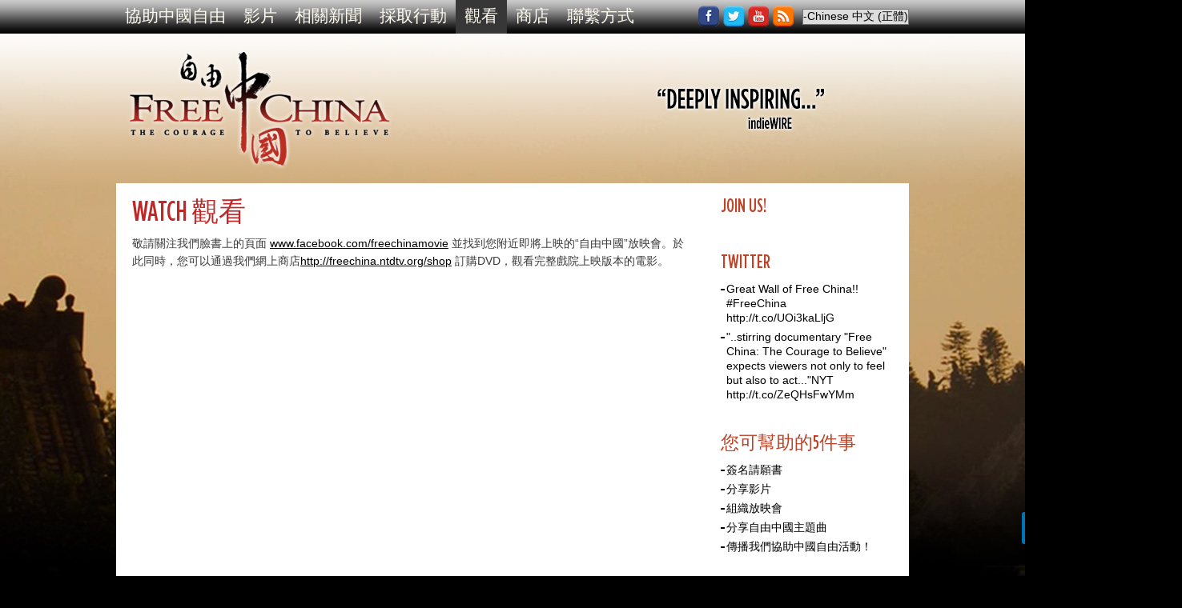

--- FILE ---
content_type: text/html; charset=UTF-8
request_url: http://freechina.ntdtv.org/%E8%A7%80%E7%9C%8B/
body_size: 25876
content:



<!DOCTYPE html>
<!--[if lt IE 7]>      <html class="ie6 ie" lang="zh-TW" > <![endif]-->
<!--[if IE 7]>         <html class="ie7 ie" lang="zh-TW" > <![endif]-->
<!--[if IE 8]>         <html class="ie8 ie" lang="zh-TW" > <![endif]-->
<!--[if gt IE 8]><!--> <html lang="zh-TW" > <!--<![endif]--> 
<!--<html >-->
<head>

<meta charset="UTF-8" />
	<meta name="description" content="">
	<meta name="author" content="">
	<meta name="viewport" content="width=1020px">

<meta property="og:type" content="article" />
<meta property="og:url" content="http://freechina.ntdtv.org/homepage/" />
<meta property="og:title" content="Help Free China! &mdash; FREE CHINA: The Courage to Believe" />
<meta property="og:image" content="http://freechina.ntdtv.org/wp-content/uploads/2014/10/FC_Yekra_PosterFrame_1920x1080px_FinalFinal_Oct271.png" />
<meta property="og:image" content="http://freechina.ntdtv.org/wp-content/uploads/2014/09/free-china.png" />
<meta property="og:image" content="http://freechina.ntdtv.org/wp-content/uploads/2014/09/FreeChina_NewBiggerLogo_May2013_blackbackground.jpg" />

	<title>
	Watch 觀看 | 自由中國:有勇氣信仰	</title>
	<link href="http://fonts.googleapis.com/css?family=Oswald:400,700,300" rel="stylesheet" type="text/css">
	<link rel="stylesheet" href="http://freechina.ntdtv.org/wp-content/themes/fc/css/style.css" />
	<link rel="profile" href="http://gmpg.org/xfn/11" />
    <!--[if lte IE 9]>
    	<script src="http://html5shiv.googlecode.com/svn/trunk/html5.js"></script>
    <![endif]-->
	<!--[if lt IE 9]><link rel="stylesheet" href="http://freechina.ntdtv.org/wp-content/themes/fc/css/ie.css"><![endif]-->
	<link rel="pingback" href="http://freechina.ntdtv.org/xmlrpc.php" />

	<script src="http://freechina.ntdtv.org/wp-content/themes/fc/js/jquery.js"></script>
	<script src="http://freechina.ntdtv.org/wp-content/themes/fc/js/modernizr-2.6.2.min.js"></script>
	<script src="http://freechina.ntdtv.org/wp-content/themes/fc/js/jquery.placeholder.js"></script>
	<script src="http://freechina.ntdtv.org/wp-content/themes/fc/js/bgResize.js"></script>
	<script src="http://freechina.ntdtv.org/wp-content/themes/fc/js/general.js"></script>
<script>
  (function(i,s,o,g,r,a,m){i['GoogleAnalyticsObject']=r;i[r]=i[r]||function(){
  (i[r].q=i[r].q||[]).push(arguments)},i[r].l=1*new Date();a=s.createElement(o),
  m=s.getElementsByTagName(o)[0];a.async=1;a.src=g;m.parentNode.insertBefore(a,m)
  })(window,document,'script','//www.google-analytics.com/analytics.js','ga');

  ga('create', 'UA-51330108-1', 'ntdtv.org');
  ga('send', 'pageview');

</script>
	<script type="text/javascript">
		$(document).ready(function(){
			$("body").ezBgResize({
				img     : 'https://freechina.ntdtv.org/wp-content/uploads/2013/05/bground-watch1.jpg', 
				center  : true 
			});
		});
	</script>

                <script>
                    console.log('The plugin has found no PopUp for this page. If this page should have one, check your setup as verification has failed. (Ignore if using shortcode only)');
                    var popup_domination_admin_ajax = 'https://freechina.ntdtv.org/wp-admin/admin-ajax.php', popup_domination = {"conversionpage":"","campaign":""}, popup_non = 'true';
                </script>
                <link rel="alternate" type="application/rss+xml" title="訂閱 自由中國:有勇氣信仰 &raquo;" href="http://freechina.ntdtv.org/zh/feed/" />
<link rel="alternate" type="application/rss+xml" title="訂閱 自由中國:有勇氣信仰 &raquo; 迴響" href="http://freechina.ntdtv.org/zh/comments/feed/" />
<link rel="alternate" type="application/rss+xml" title="訂閱 自由中國:有勇氣信仰 &raquo; Watch 觀看 迴響" href="http://freechina.ntdtv.org/%e8%a7%80%e7%9c%8b/feed/" />
<!-- This site is powered by Shareaholic - https://shareaholic.com -->
<script type='text/javascript' data-cfasync='false'>
  //<![CDATA[
    (function() {
      var shr = document.createElement('script');
      shr.setAttribute('data-cfasync', 'false');
      shr.src = '//dsms0mj1bbhn4.cloudfront.net/assets/pub/shareaholic.js';
      shr.type = 'text/javascript'; shr.async = 'true';
      shr.onload = shr.onreadystatechange = function() {
        var rs = this.readyState;
        if (rs && rs != 'complete' && rs != 'loaded') return;
        var site_id = '177c324c1c395ef93f0780d0a529e3b1';
        var page_config = {"apps":{"share_buttons":{"get_share_counts":  function(url, services, cb) {
    Shareaholic.Utils.ajax({
      cache: true,
      cache_ttl: '1 minute',
      url: 'https://freechina.ntdtv.org/wp-admin/admin-ajax.php',
      data: { action: 'shareaholic_share_counts_api', url: url, services: services },
      success: function(res) {
        if(res && res.data) {
          cb(res.data, true);
        }
      }
    })
  }}}};
        try { Shareaholic.init(site_id, page_config); } catch (e) {}
      };
      var s = document.getElementsByTagName('script')[0];
      s.parentNode.insertBefore(shr, s);
    })();
  //]]>
</script>

<!-- Shareaholic Content Tags -->
<meta name='shareaholic:site_name' content='自由中國:有勇氣信仰' />
<meta name='shareaholic:language' content='zh-TW' />
<meta name='shareaholic:url' content='http://freechina.ntdtv.org/%e8%a7%80%e7%9c%8b/' />
<meta name='shareaholic:article_published_time' content='2014-05-20T11:24:22+00:00' />
<meta name='shareaholic:article_modified_time' content='2016-10-14T12:19:57+00:00' />
<meta name='shareaholic:shareable_page' content='true' />
<meta name='shareaholic:article_author_name' content='admin' />
<meta name='shareaholic:site_id' content='177c324c1c395ef93f0780d0a529e3b1' />
<meta name='shareaholic:wp_version' content='7.5.1.0' />

<!-- Shareaholic Content Tags End -->
<link rel='stylesheet' id='hupso_css-css'  href='http://freechina.ntdtv.org/wp-content/plugins/hupso-share-buttons-for-twitter-facebook-google/style.css?ver=4.0.8' type='text/css' media='all' />
<link rel='stylesheet' id='ignitiondeck-base-css'  href='http://freechina.ntdtv.org/wp-content/plugins/ignitiondeck/ignitiondeck-base.css?ver=4.0.8' type='text/css' media='all' />
<link rel='stylesheet' id='ignitiondeck-style-css'  href='http://freechina.ntdtv.org/wp-content/plugins/ignitiondeck/skins/ignitiondeck-style.css?ver=4.0.8' type='text/css' media='all' />
<link rel='stylesheet' id='font-awesome-css'  href='http://freechina.ntdtv.org/wp-content/plugins/ignitiondeck/inc/css/font-awesome.min.css?ver=4.0.8' type='text/css' media='all' />
<link rel='stylesheet' id='mb.YTPlayer_css-css'  href='http://freechina.ntdtv.org/wp-content/plugins/wpmbytplayer/css/mb.YTPlayer.css?ver=1.8.8' type='text/css' media='screen' />
<link rel='stylesheet' id='wp-pagenavi-css'  href='http://freechina.ntdtv.org/wp-content/plugins/wp-pagenavi/pagenavi-css.css?ver=2.70' type='text/css' media='all' />
<link rel='stylesheet' id='optimizepress-default-css'  href='http://freechina.ntdtv.org/wp-content/plugins/optimizePressPlugin/lib/assets/default.min.css?ver=2.5.0.2' type='text/css' media='all' />
<script type='text/javascript' src='http://freechina.ntdtv.org/wp-includes/js/jquery/jquery.js?ver=1.11.1'></script>
<script type='text/javascript' src='http://freechina.ntdtv.org/wp-includes/js/jquery/jquery-migrate.min.js?ver=1.2.1'></script>
<script type='text/javascript'>
/* <![CDATA[ */
var OptimizePress = {"ajaxurl":"https:\/\/freechina.ntdtv.org\/wp-admin\/admin-ajax.php","SN":"optimizepress","version":"2.5.0.2","script_debug":".min","localStorageEnabled":"","wp_admin_page":"","op_live_editor":"","op_page_builder":"","op_create_new_page":"","imgurl":"http:\/\/freechina.ntdtv.org\/wp-content\/plugins\/optimizePressPlugin\/lib\/images\/","OP_URL":"http:\/\/freechina.ntdtv.org\/wp-content\/plugins\/optimizePressPlugin\/","OP_JS":"http:\/\/freechina.ntdtv.org\/wp-content\/plugins\/optimizePressPlugin\/lib\/js\/","OP_PAGE_BUILDER_URL":"","include_url":"http:\/\/freechina.ntdtv.org\/wp-includes\/","op_autosave_interval":"300","op_autosave_enabled":"Y","paths":{"url":"http:\/\/freechina.ntdtv.org\/wp-content\/plugins\/optimizePressPlugin\/","img":"http:\/\/freechina.ntdtv.org\/wp-content\/plugins\/optimizePressPlugin\/lib\/images\/","js":"http:\/\/freechina.ntdtv.org\/wp-content\/plugins\/optimizePressPlugin\/lib\/js\/","css":"http:\/\/freechina.ntdtv.org\/wp-content\/plugins\/optimizePressPlugin\/lib\/css\/"},"social":{"twitter":"optimizepress","facebook":"optimizepress","googleplus":"111273444733787349971"},"flowplayerHTML5":"http:\/\/freechina.ntdtv.org\/wp-content\/plugins\/optimizePressPlugin\/lib\/modules\/blog\/video\/flowplayer\/flowplayer.swf","flowplayerKey":"","flowplayerLogo":"","mediaelementplayer":"http:\/\/freechina.ntdtv.org\/wp-content\/plugins\/optimizePressPlugin\/lib\/modules\/blog\/video\/mediaelement\/","pb_unload_alert":"This page is asking you to confirm that you want to leave - data you have entered may not be saved.","pb_save_alert":"Please make sure you are happy with all of your options as some options will not be able to be changed for this page later.","optimizemember":{"enabled":false,"version":"0"}};
/* ]]> */
</script>
<script type='text/javascript' src='http://freechina.ntdtv.org/wp-content/plugins/optimizePressPlugin/lib/js/op-jquery-base-all.min.js?ver=2.5.0.2'></script>
<script type='text/javascript' src='http://freechina.ntdtv.org/wp-content/plugins/ignitiondeck/js/jquery.ddslick.min.js?ver=4.0.8'></script>
<script type='text/javascript'>
/* <![CDATA[ */
var id_ajaxurl = "http:\/\/freechina.ntdtv.org\/wp-admin\/admin-ajax.php";
var id_siteurl = "http:\/\/freechina.ntdtv.org\/";
/* ]]> */
</script>
<script type='text/javascript' src='http://freechina.ntdtv.org/wp-content/plugins/ignitiondeck/js/ignitiondeck.js?ver=4.0.8'></script>
<script type='text/javascript' src='http://freechina.ntdtv.org/537f7e7daab30/js/load_lightbox.js?ver=3.3'></script>
<script type='text/javascript' src='http://freechina.ntdtv.org/wp-content/plugins/wp-float/js/jquery.easing.js?ver=4.0.8'></script>
<script type='text/javascript' src='http://freechina.ntdtv.org/wp-content/plugins/wp-float/js/jquery.floater.2.2.js?ver=4.0.8'></script>
<script type='text/javascript' src='http://freechina.ntdtv.org/wp-content/plugins/wp-float/js/jquery.hoverIntent.minified.js?ver=4.0.8'></script>
<script type='text/javascript' src='http://freechina.ntdtv.org/wp-content/plugins/optin-monster/assets/js/api.js?ver=2.0.2.1'></script>
<link rel="EditURI" type="application/rsd+xml" title="RSD" href="http://freechina.ntdtv.org/xmlrpc.php?rsd" />
<link rel="wlwmanifest" type="application/wlwmanifest+xml" href="http://freechina.ntdtv.org/wp-includes/wlwmanifest.xml" /> 
<meta name="generator" content="WordPress 4.0.8" />
<link rel='canonical' href='http://freechina.ntdtv.org/%e8%a7%80%e7%9c%8b/' />
<link rel='shortlink' href='http://freechina.ntdtv.org/?p=3317' />
<link type="text/css" rel="stylesheet" href="http://freechina.ntdtv.org/wp-content/plugins/latest-twitter-sidebar-widget/latest_twitter_widget.css" />
<script src="//load.sumome.com/" data-sumo-site-id="3c1d542da8ff16664b9a2513f20deb4945c4011f1942c00b131b76d527a4e432" async></script><link rel="alternate" hreflang="zh" href="/%E8%A7%80%E7%9C%8B/?lang=zh"/>
        <!--[if (gte IE 6)&(lte IE 8)]>
            <script type="text/javascript" src="http://freechina.ntdtv.org/wp-content/plugins/optimizePressPlugin/lib/js/selectivizr-1.0.2-min.js?ver=1.0.2"></script>
        <![endif]-->
        <!--[if lt IE 9]>
            <script src="http://freechina.ntdtv.org/wp-content/plugins/optimizePressPlugin/lib/js//html5shiv.min.js"></script>
        <![endif]-->
    <style type="text/css" id="custom-background-css">
body.custom-background { background-image: url('http://freechina.ntdtv.org/wp-content/uploads/2013/05/bground-default1.jpg'); background-repeat: repeat; background-position: top left; background-attachment: scroll; }
</style>
<link rel="alternate" href="http://freechina.ntdtv.org/%e8%a7%80%e7%9c%8b/" hreflang="zh" />
<link rel="alternate" href="http://freechina.ntdtv.org/watch/" hreflang="en" />


</head>
<body class="page page-id-3317 page-template-default custom-background op-plugin">
<div id="wrapper">
	<div id="topbar">
		<div class="wrap cf">
			<nav id="mainmenu">
				<div class="menu-chinese-menu-container"><ul id="menu-chinese-menu" class="menu"><li id="menu-item-5081" class="menu-item menu-item-type-post_type menu-item-object-page menu-item-5081"><a href="http://freechina.ntdtv.org/helpfreechina_ch/">協助中國自由</a></li>
<li id="menu-item-3345" class="menu-item menu-item-type-post_type menu-item-object-page menu-item-has-children menu-item-3345"><a href="http://freechina.ntdtv.org/%e9%97%9c%e6%96%bc%e5%bd%b1%e7%89%87-2/">影片</a>
<ul class="sub-menu">
	<li id="menu-item-3346" class="menu-item menu-item-type-post_type menu-item-object-page menu-item-3346"><a href="http://freechina.ntdtv.org/%e9%97%9c%e6%96%bc%e5%bd%b1%e7%89%87-2/">影片概要</a></li>
	<li id="menu-item-3340" class="menu-item menu-item-type-post_type menu-item-object-page menu-item-3340"><a href="http://freechina.ntdtv.org/%e6%88%91%e5%80%91%e7%9a%84%e4%bd%bf%e5%91%bd-2/">我們的使命</a></li>
	<li id="menu-item-3321" class="menu-item menu-item-type-post_type menu-item-object-page menu-item-3321"><a href="http://freechina.ntdtv.org/%e5%bd%b1%e7%89%87%e8%a3%bd%e4%bd%9c%e4%ba%ba-2/">影片製作人</a></li>
	<li id="menu-item-3329" class="menu-item menu-item-type-post_type menu-item-object-page menu-item-3329"><a href="http://freechina.ntdtv.org/characters-%e5%bd%b1%e7%89%87%e4%b8%bb%e8%a7%92/">影片主角</a></li>
	<li id="menu-item-3326" class="menu-item menu-item-type-post_type menu-item-object-page menu-item-3326"><a href="http://freechina.ntdtv.org/%e7%8d%8e%e9%a0%85%e6%8f%90%e5%90%8d-2/">獎項/提名</a></li>
	<li id="menu-item-3331" class="menu-item menu-item-type-post_type menu-item-object-page menu-item-3331"><a href="http://freechina.ntdtv.org/credits-%e8%a3%bd%e4%bd%9c%e4%ba%ba%e5%93%a1/">製作人員</a></li>
	<li id="menu-item-3339" class="menu-item menu-item-type-post_type menu-item-object-page menu-item-3339"><a href="http://freechina.ntdtv.org/%e6%96%b0%e5%94%90%e4%ba%ba/">新唐人</a></li>
	<li id="menu-item-3324" class="menu-item menu-item-type-post_type menu-item-object-page menu-item-3324"><a href="http://freechina.ntdtv.org/world2be-ch/">WORLD2BE</a></li>
	<li id="menu-item-3350" class="menu-item menu-item-type-taxonomy menu-item-object-category menu-item-3350"><a href="http://freechina.ntdtv.org/category/blog/">博客</a></li>
</ul>
</li>
<li id="menu-item-4633" class="menu-item menu-item-type-taxonomy menu-item-object-category menu-item-has-children menu-item-4633"><a href="http://freechina.ntdtv.org/category/press/">相關新聞</a>
<ul class="sub-menu">
	<li id="menu-item-4631" class="menu-item menu-item-type-custom menu-item-object-custom menu-item-4631"><a href="http://freechina.ntdtv.org/category/press/">影評</a></li>
	<li id="menu-item-3337" class="menu-item menu-item-type-post_type menu-item-object-page menu-item-3337"><a href="http://freechina.ntdtv.org/%e5%aa%92%e9%ab%94%e4%b8%8b%e8%bc%89/">媒體下載</a></li>
</ul>
</li>
<li id="menu-item-3344" class="menu-item menu-item-type-post_type menu-item-object-page menu-item-has-children menu-item-3344"><a href="http://freechina.ntdtv.org/%e6%8e%a1%e5%8f%96%e8%a1%8c%e5%8b%95/">採取行動</a>
<ul class="sub-menu">
	<li id="menu-item-3325" class="menu-item menu-item-type-post_type menu-item-object-page menu-item-3325"><a href="http://freechina.ntdtv.org/%e6%82%a8%e5%8f%af%e5%b9%ab%e5%8a%a9%e7%9a%845%e4%bb%b6%e4%ba%8b/">您可幫助的5件事</a></li>
	<li id="menu-item-3333" class="menu-item menu-item-type-post_type menu-item-object-page menu-item-3333"><a href="http://freechina.ntdtv.org/%e5%b0%8b%e6%89%be%e8%b3%87%e6%ba%90/">尋找資源</a></li>
	<li id="menu-item-3336" class="menu-item menu-item-type-post_type menu-item-object-page menu-item-3336"><a href="http://freechina.ntdtv.org/%e5%8a%a0%e5%85%a5%e7%a4%be%e4%ba%a4%e5%aa%92%e9%ab%94/">加入社交媒體</a></li>
	<li id="menu-item-3327" class="menu-item menu-item-type-post_type menu-item-object-page menu-item-3327"><a href="http://freechina.ntdtv.org/%e6%88%90%e7%82%ba%e6%94%af%e6%8c%81%e8%80%85/">成為支持者</a></li>
	<li id="menu-item-3332" class="menu-item menu-item-type-post_type menu-item-object-page menu-item-3332"><a href="http://freechina.ntdtv.org/%e6%8d%90%e6%ac%be/">捐款</a></li>
	<li id="menu-item-3341" class="menu-item menu-item-type-post_type menu-item-object-page menu-item-3341"><a href="http://freechina.ntdtv.org/%e8%ab%8b%e9%a1%98%e6%9b%b8%e5%be%b5%e7%b0%bd/">簽名請願書</a></li>
</ul>
</li>
<li id="menu-item-3323" class="menu-item menu-item-type-post_type menu-item-object-page current-menu-item page_item page-item-3317 current_page_item menu-item-has-children menu-item-3323"><a href="http://freechina.ntdtv.org/%e8%a7%80%e7%9c%8b/">觀看</a>
<ul class="sub-menu">
	<li id="menu-item-3322" class="menu-item menu-item-type-post_type menu-item-object-page menu-item-3322"><a href="http://freechina.ntdtv.org/%e9%a0%90%e5%91%8a%e7%89%87/">預告片</a></li>
	<li id="menu-item-3351" class="menu-item menu-item-type-post_type menu-item-object-page menu-item-3351"><a href="http://freechina.ntdtv.org/%e6%94%be%e6%98%a0%e6%9c%83/">最新放映會</a></li>
	<li id="menu-item-3335" class="menu-item menu-item-type-post_type menu-item-object-page menu-item-3335"><a href="http://freechina.ntdtv.org/%e7%b5%84%e7%b9%94%e6%94%be%e6%98%a0/">組織放映</a></li>
</ul>
</li>
<li id="menu-item-3342" class="menu-item menu-item-type-post_type menu-item-object-page menu-item-has-children menu-item-3342"><a href="http://freechina.ntdtv.org/%e5%95%86%e5%ba%97/">商店</a>
<ul class="sub-menu">
	<li id="menu-item-5082" class="menu-item menu-item-type-post_type menu-item-object-page menu-item-5082"><a href="http://freechina.ntdtv.org/%e6%94%af%e6%8c%81%e4%b8%ad%e5%9c%8b%e8%87%aa%e7%94%b1/">支持中國自由!</a></li>
	<li id="menu-item-3950" class="menu-item menu-item-type-post_type menu-item-object-page menu-item-3950"><a href="http://freechina.ntdtv.org/dvd%e5%95%86%e5%ba%97/">DVD商店</a></li>
</ul>
</li>
<li id="menu-item-3330" class="menu-item menu-item-type-post_type menu-item-object-page menu-item-3330"><a href="http://freechina.ntdtv.org/%e8%81%af%e7%b9%ab%e6%96%b9%e5%bc%8f/">聯繫方式</a></li>
</ul></div>			</nav><!--/#mainmenu-->
			<div class="widget-1 widget-first widget-last widget-odd newsletter_box">
<select name="lang_choice"  id="lang_choice">
	<option value="zh" selected="selected">-Chinese 中文 (正體)</option>
	<option value="en">-English (英語)</option>

</select>
</div>

				<script type='text/javascript'>
					//<![CDATA[
					var urls = {"zh":"http://freechina.ntdtv.org/%e8%a7%80%e7%9c%8b/","en":"http://freechina.ntdtv.org/watch/"};
					var d = document.getElementById('lang_choice');
					d.onchange = function() {
						for (var i in urls) {
							if (this.value == i)
								location.href = urls[i];
						}
					}
					//]]>
				</script><!--/.newsletter_box-->
						<div class="textwidget"><ul class="social_icon">
	<li><a href="https://www.facebook.com/freechinamovie
" title="Facebook" class="fb" target="_blank">Facebok</a></li>
	<li><a href="https://twitter.com/freechinamovie
" title="Twitter"  class="tw" target="_blank">Twitter</a></li>
	<li><a href="http://www.youtube.com/user/FreeChinaMovie" title="You tube" class="yt" target="_blank">You tube</a></li>
	<li><a href="http://artistsamir.com/project/fc/feed" title="Rss" class="rss"  target="_blank">Rss</a></li>
</ul><!--/#social_bar--></div>
		<!--/#social_bar-->
		</div><!--/.wrap-->
	</div><!--/#top_bar-->

	<div class="wrap">
		<header id="header">
			<a href="http://freechina.ntdtv.org/homepage-ch" id="logo" title="fc">fc</a><!--/#logo-->
			<div id="header_right">
							<div class="textwidget"><img src="http://freechina.ntdtv.org/wp-content/uploads/2013/07/quotes-ny.png"  alt="Stirring narrative power - New York Times">
<img src="http://freechina.ntdtv.org/wp-content/uploads/2013/07/quotes-indieWIRE.png"  alt="Deeply inspiring - indieWIRE">
<img src="http://freechina.ntdtv.org/wp-content/uploads/2013/05/quotes-peter.png"  alt="Free China shows the way - Professor Peter Navarro, Author/Director of 'Death in China' ">
<img src="http://freechina.ntdtv.org/wp-content/uploads/2013/05/quotes-karen1.png"  alt="Intensely compelling - Karen Curry, Former CNN New York bureau chief">
<img src="http://freechina.ntdtv.org/wp-content/uploads/2013/05/quotes-chris.png"  alt="This film will be a game changer - US Congressman Chris Smith">
<img src="http://freechina.ntdtv.org/wp-content/uploads/2013/05/quotes-margaret.png"  alt="I hope this film changes our world - Margaret Chew Barringer, Founder of American Insight">
</div>
					</div><!--/#header_right-->
		</header><!--/#header-->	

		<div class="cf" id="main">		<div id="container">
			<div class="content">
						<h1>Watch 觀看</h1>
		
		<p>敬請關注我們臉書上的頁面  <a href="http://www.facebook.com/freechinamovie">www.facebook.com/freechinamovie</a> 並找到您附近即將上映的“自由中國”放映會。於此同時，您可以通過我們網上商店<a href="http://freechina.ntdtv.org/shop/">http://freechina.ntdtv.org/shop</a>  訂購DVD，觀看完整戲院上映版本的電影。</p>
<p>&nbsp;</p>
<p><iframe src="http://www.youtube.com/embed/UpqgSsH_1KY" height="315" width="560" allowfullscreen="" frameborder="0"></iframe></p>
<p>***</p>
<p><iframe src="http://www.youtube.com/embed/A96uUFpb9Mg" height="315" width="560" allowfullscreen="" frameborder="0"></iframe></p>
<p>***</p>
<p><iframe src="http://www.youtube.com/embed/3r8OpeaMblE" height="315" width="560" allowfullscreen="" frameborder="0"></iframe></p>
<p>***</p>
<p><iframe src="http://www.youtube.com/embed/KtCY4apulLg" height="315" width="560" allowfullscreen="" frameborder="0"></iframe></p>
					</div><!-- #content -->
		</div><!-- #container -->
		<aside id="sidebar">
			<section class="widget-2 widget-even modulebox"><h3>Join Us!</h3> <div class="mod_content">			<div class="textwidget"><script type="text/javascript" src="http://app.getresponse.com/view_webform.js?wid=3574003&u=t3H5"></script></div>
		</div></section><section class="widget-4 widget-even modulebox"><h3>Twitter</h3> <div class="mod_content"><ul class="list_link"><li>Great Wall of Free China!! <a href="http://twitter.com/#!/search?q=%23FreeChina">#FreeChina</a> http://t.co/UOi3kaLljG</li><li>"..stirring documentary "Free China: The Courage to Believe" expects viewers not only to feel but also to act..."NYT <a href="http://t.co/ZeQHsFwYMm">http://t.co/ZeQHsFwYMm</a></li></ul></div></section><section class="widget-6 widget-even modulebox"><div class='AdvancedText'><h3>您可幫助的5件事</h3> <div class="mod_content"><ul class="list_link">
	<li><a href="http://freechina.ntdtv.org/請願書徵簽/">簽名請願書</a></li>
	<li><a href="http://freechina.ntdtv.org/商店/">分享影片</a></li>
	<li><a href="http://freechina.ntdtv.org/組織放映/">組織放映會</a></li>
	<li><a href="http://freechina.ntdtv.org/音樂MV/">分享自由中國主題曲</a></li>
	<li><a href="http://freechina.ntdtv.org/協助中國自由/">傳播我們協助中國自由活動！</a></li>
</ul></div></div></section>
<section class="widget-7 widget-odd modulebox"><h3>Play Soundtrack</h3> <div class="mod_content">			<div class="textwidget"><iframe width="100%" height="450" scrolling="no" frameborder="no" src="https://w.soundcloud.com/player/?url=http%3A%2F%2Fapi.soundcloud.com%2Fplaylists%2F5646183&amp;color=ff6600&amp;auto_play=false&amp;show_artwork=true"></iframe></div>
		</div></section><section class="widget-8 widget-last widget-even modulebox"><div id="fb-root"></div>
<script>
	(function(d){
		var js, id = 'facebook-jssdk';
		if (d.getElementById(id)) {return;}
		js = d.createElement('script');
		js.id = id;
		js.async = true;
		js.src = "//connect.facebook.net/en_US/all.js#xfbml=1";
		d.getElementsByTagName('head')[0].appendChild(js);
	}(document));
</script>
<!-- SFPlugin by topdevs -->
<!-- Like Box Code START -->
<div class="sfp-container">
	<div class="fb-like-box"
		data-href="https://www.facebook.com/freechinamovie"
		data-width="215"
		data-height="400"
		data-colorscheme="light"
		data-show-faces="true"
		data-show-border="true"
		data-stream="false" 
		data-header="true">
	</div>
</div>
<!-- Like Box Code END --></div></section>		</aside><!--/#sidebar-->		</div><!-- #main -->
		<footer id="footer" class="cf">

			<div id="footer_right">
							<div class="textwidget"><img src="http://freechina.ntdtv.org/wp-content/uploads/ParigonNTDWorld2Be.png"  alt=""></div>
					</div><!--/#footer_right-->

			<div class="copyright">
				<p>Copyright &copy; 2025 Parigon Partners, NTD Television & World2Be Productions</p>
			</div><!--/.copyright-->
		</footer><!-- #footer -->
	</div><!--/.wrap-->
</div><!-- #wrapper -->
<script type='text/javascript' src='http://freechina.ntdtv.org/wp-content/plugins/wpmbytplayer/js/jquery.mb.YTPlayer.js?ver=1.8.8'></script>

	<!-- mbYTPlayer -->
	<script type="text/javascript">

    function onYouTubePlayerAPIReady() {
    	if(ytp.YTAPIReady)
		    return;
	    ytp.YTAPIReady=true;
	    jQuery(document).trigger("YTAPIReady");
    }

    jQuery.mbYTPlayer.rasterImg ="http://freechina.ntdtv.org/wp-content/plugins/wpmbytplayer/images/raster.png";
	jQuery.mbYTPlayer.rasterImgRetina ="http://freechina.ntdtv.org/wp-content/plugins/wpmbytplayer/images/raster@2x.png";

	jQuery(function(){
        jQuery(".mbYTPMovie").mb_YTPlayer()
	});

	</script>
	<!-- end mbYTPlayer -->
	</body>
</html>


--- FILE ---
content_type: text/css
request_url: http://freechina.ntdtv.org/wp-content/themes/fc/css/style.css
body_size: 11646
content:
@charset "utf-8";
/* =CSS Reset

========================================================================================*/

html, body, div, span, applet, object, iframe, h1, h2, h3, h4, h5, h6, p, blockquote, pre,  a, abbr, acronym, address, big, cite, code, del, dfn, img, ins, kbd, q, s, samp,  tt, var, b, u, i, center, dl, dt, dd, ol, ul, li,  fieldset, form, label, legend, table, caption, tbody, tfoot, thead, tr, th, td,  article, aside, canvas, details, embed, figure, figcaption, footer, header, hgroup,  menu, nav, output, ruby, section, summary, time, mark, audio, video { margin: 0; padding: 0; border: 0; font-size: 100%; font: inherit; vertical-align: baseline; }
/* HTML5 display-role reset for older browsers */

article, aside, details, figcaption, figure, footer, header, hgroup, menu, nav, section { display: block; }
body { line-height: 1; }
ol, ul { list-style: none; }
blockquote, q { quotes: none; }
blockquote:before, blockquote:after, q:before, q:after { content: ''; content: none; }
table { border-collapse: collapse; border-spacing: 0; }
/* =Deafult Tag & General Classes

========================================================================================*/

html, body { -webkit-font-smoothing: antialiased; /* Fix for webkit rendering */ -webkit-text-size-adjust: 100%; height:100%;   }
body { font: 14px/22px Arial, Helvetica, sans-serif; color: #3a3a3a; background:#000;   }
img { vertical-align: top; border: 0; }
a, input[type="button"], input[type="submit"] { color: #fff; text-decoration: underline; -moz-transition: background-color 0.2s ease-in, color 0.2s ease-in; -webkit-transition: background-color 0.2s ease-in, color 0.2s ease-in; -o-transition: background-color 0.2s ease-in, color 0.2s ease-in; -ms-transition: background-color 0.2s ease-in, color 0.2s ease-in; transition: background-color 0.2s ease-in, color 0.2s ease-in; }
a { color: #000; text-decoration:underline; }
a:hover { color: #b41913; text-decoration:none; }
 @media screen and (-ms-high-contrast: active), (-ms-high-contrast: none) {
a:active { background-color: transparent; }
}
strong { font-weight: bold; }
p { padding: 0 0 15px 0; }
h1, h2, h3, h4, h5, h6 { font-weight: normal; line-height: 100%; margin-bottom: 10px; }
h1, h2 { font-size: 34px; }
h3 { font-size: 30px; }
h4 { font-size: 28px; }
h5 { font-size: 26px; }
.cf:before, .cf:after { content: ""; display: table; }
.cf:after, .clear { clear: both; }
.cf { zoom: 1; }
.nodisplay { display: none; }
.nodisplay_strict { display: none !important; }
.alignleft { float: left; }
.alignright { float: right; }
:focus { outline: none; }
.text_cont p { padding: 0 0 10px 0; }
.nopad p, p.nopad { padding: 0; }
/* =fonts

========================================================================================*/

@font-face {
	font-family: 'GothamCondensed-Medium';
	src: url('../fonts/gothamcondmedium.eot');
	src: url('../fonts/gothamcondmedium.eot?#iefix') format('embedded-opentype'),
			 url('../fonts/gothamcondmedium.woff') format('woff'),
			 url('../fonts/gothamcondmedium.ttf') format('truetype'),
			 url('../fonts/gothamcondmedium.svg#GothamCondensed-Medium') format('svg');
	font-weight: normal;
	font-style: normal;
}

@font-face {
	font-family: 'GothamBold';
	src: url('../fonts/gothambold.eot');
	src: url('../fonts/gothambold.eot?#iefix') format('embedded-opentype'),
			 url('../fonts/gothambold.woff') format('woff'),
			 url('../fonts/gothambold.ttf') format('truetype'),
			 url('../fonts/gothambold.svg#GothamBold') format('svg');
	font-weight: normal;
	font-style: normal;
}

/* =Layout Width
========================================================================================*/

#wrapper { min-height:100%; min-width:1010px; width:100%;}
.wrap { width: 990px; margin: 0 auto;    }
#main { position: relative; background: #fff; padding: 20px; }
#container { float: left; width: 700px; }
.container { }
.content { }
#sidebar { float: right; width: 215px; }
.one-column { width: auto !important; float: none !important; }

/* =Common-Page (common classes for all pages)
========================================================================================*/


#topbar { background: url(../images/bgi/mainmenu_bg.png) repeat-x 0 0; border-bottom: 2px solid #fff; height: 42px;   }
#mainmenu { float: left; width: 674px; }
#mainmenu ul li { float: left; position: relative; z-index: 5; }
#mainmenu ul li a { display: block; color: #FFFBF0; padding: 0 11px 0 11px; font-family: 'GothamCondensed-Medium', Arial, Helvetica, sans-serif; font-size: 21px; line-height: 42px; text-decoration: none; text-transform: uppercase; }
#mainmenu ul li a:hover, #mainmenu ul li.current_page_item a, #mainmenu ul li.active a  { background: #373737; }
#mainmenu ul li ul { position: absolute; background: #373737; float: none; left: 0; top: 42px; display: none; z-index: 99; width: 196px; }
#mainmenu ul li ul li { float: none; }
#mainmenu ul li ul li a { display: block; width: 172px; float: none; }
#mainmenu ul li ul li a:hover { background: #000; }
.social_icon { float: right; padding: 7px 6px 0 0; }
.social_icon li { float: left; }
.social_icon a { margin: 0 5px 0 0; width: 26px; height: 26px; float: left; text-indent: -999em; background: url(../images/bgi/social-icon.png) no-repeat; }
.social_icon a.fb { background-position: 0 0; }
.social_icon a.tw { background-position: -26px 0; }
.social_icon a.yt { background-position: -53px 0; }
.social_icon a.rss { background-position: -80px 0; }
.newsletter_box { float: right; padding: 9px 0 10px 0; }
#header { height: 100px; height: 185px; }
#header_right { float: right; margin: 32px 0 0 0; border: 1px solid #000 none; width:408px; height:124px; overflow:hidden;  }
#logo { background: url(../images/bgi/logo.png) no-repeat 0 0; float: left; width: 352px; height: 156px; text-indent: -999em; margin: 15px 0 0 2px; }
#main_bottom { }
#footer { margin: 70px 0 0 0; }
.copyright { color: #fff; margin: 10px 0 0 0; font-family: 'GothamCondensed-Medium'; font-size: 24px; line-height: 34px; }
.copyright a { color: #fff; }
#footer_right { width:284px;  float: right; }
.bgstretcher-area { text-align: left; }
.bgstretcher, .bgstretcher ul, .bgstretcher ul li { position: absolute; top: 0; left: 0; }
.bgstretcher ul, .bgstretcher ul li { margin: 0; padding: 0; list-style: none; }
.bgstretcher { background: black; overflow: hidden; width: 100%; position: fixed; z-index: 1; _position: absolute; top: 0; left: 0; }

.content img.alignleft { margin:0 20px 20px 0; }

/* =Home-Page (only homepage used classes)
========================================================================================*/
.home #main { background: none; padding: 0px; }
#home-video { border: 1px solid #fff; position: relative; width: 640px; height: 360px; }
.play_btn { width: 84px; height: 84px; background: url(../images/bgi/play-btn.png) no-repeat 0 0; position: absolute; left: 50%; top: 50%; margin: -42px 0 0 -42px; z-index: 99; }
#home_module { margin: 48px 0; color: #fff; }
#home_module a { color: #fff; text-decoration:none; }
#home_module a:hover{ color:#b41913; }
#home_module .modulebox { width: 320px; float: left; margin-right: 10px; }
#home_module .col2 { width: 280px; margin-left: 20px; line-height: 20px; padding-top:0; }
#home_module .col3 { margin-right: 0; float: right; }
#home_module .modulebox h3, #sidebar .modulebox h3 { color: #bc442a; font-family: 'GothamCondensed-Medium'; text-transform: uppercase; margin-bottom: 10px; font-size: 23px; line-height: 20px; }
.list_link li { background: url(../images/bgi/bullets-list.png) no-repeat 0 12px; padding: 3px 0 3px 7px; color: #fff; line-height: 18px; }

/* =sub-Page (only sub used classes)
========================================================================================*/
.twitter { color: #000; }
.meta_data { text-transform: uppercase; padding: 0 0 10px; display: block; }
.post_fr_img { /*width: 254px; height: 242px;*/ border: 1px solid #ddd; margin: 6px 18px 6px 0; float: left; padding:5px;  }
#sidebar .modulebox { padding: 0 0 40px 0; }
#sidebar .list_link li { background: url(../images/bgi/bullets-list-black.png) no-repeat 0 12px; color:#000; }
#sidebar .list_link li a { color: #000; text-decoration:none; }
#sidebar .list_link li a:hover { color:#b41913;}
#container h1 { text-transform: uppercase; font-family: 'GothamCondensed-Medium'; color: #bc2928; }
.mod_content img { margin: 22px 0 0 0; }

/* =Form Style
========================================================================================*/
button, input, select, textarea { font-size: 100%; margin: 0; vertical-align: baseline; *vertical-align: middle; -webkit-appearance:none }
button, input { line-height: normal; border-radius:0;  -webkit-appearance:none }
input[type="text"], input[type="password"], textarea { background: #fff; height: 23px; width: 113px; color: #000; font-size: 17px; color: #7f1413; font-family: 'GothamCondensed-Medium'; padding: 0 0 0 5px; border: 1; line-height: 19px; }
textarea { width: 80%; height: 80px; overflow: auto; resize: none; }
 input::-moz-focus-inner {
border: 0;
padding: 0;
}
input[type="button"], input[type="submit"] { background: #bc442a; height: 23px; color: #fff; border: 0px; cursor: pointer; padding: 0; vertical-align: middle; text-decoration: none; font-size: 14px; line-height: 20px; font-family: 'GothamBold'; text-transform: uppercase; margin: 0 0 1px 0; border-radius:0;  -webkit-appearance:none }
input[type="button"]:hover, input[type="submit"]:hover { background: #413597; color: #fff; }

.newsletter_box { position:relative; }
.newsletter_box .notice{  position:absolute; left:0; top:35px; font-size:11px; background:#DB1200; font-size: 11px; line-height:16px; width:167px; padding:1px 5px; }
.nsu-signed-up { font-size:11px; color:#fff; padding:1px 5px; width:167px; line-height:12px; margin-top:-1px; }

.page-template-default #container ul, .single-post #container ul{ margin:5px 0 20px 4px; }
.page-template-default #container ul li, .single-post #container ul li { background:url(../images/bgi/bullet_list.png) no-repeat 0 7px; padding:2px 0 2px 16px; line-height:18px; }
.page-template-default #container ul li ul, .single-post #container ul li ul{ margin:9px 0 6px 10px;}
.page-template-default #container ul li ul li, .single-post #container ul li ul li { list-style:circle; background:none; padding:2px 0 2px 2px;   }

.page-template-default #container ol, .single-post #container ol { margin:5px 0 15px 23px;}
.page-template-default #container ol li, .single-post #container ol li{ list-style:decimal;}


#nav-below { overflow:hidden; padding-top:10px; }
#nav-below .nav-previous { float:left; width:48%; text-align:left; }
#nav-below .nav-next { float:right; width:48%; text-align:right }
#header_right img, .speline { display:none; }

#container .entry-content img.size-full { max-width:100%; height:auto; margin:0 15px 15px 0; float:left; }
.entry-utility { clear:both; }
.blog .post, .category .post { padding-bottom:25px; border-bottom:solid 1px #ededed; margin-bottom:25px; }
.blog .post h2.entry-title, .category .post h2.entry-title { font-size:25px; line-height:25px; margin-bottom:1px; font-family: 'GothamCondensed-Medium'; text-transform: uppercase; }
.blog .post h2.entry-title a, .category .post h2.entry-title a {  color: #bc442a; text-decoration:none; }
.blog .post h2.entry-title a:hover, .category .post h2.entry-title a:hover { color:#2a2a2a; }
.entry-meta { font-size:12px; padding-bottom:12px;}
.single #container img { float:left; margin-right:15px; }

.postthumb { border: 1px solid #ddd; margin: 6px 18px 0 0; float: left; padding:5px;  }
div.wp-pagenavi { height:24px;}


--- FILE ---
content_type: text/css
request_url: http://freechina.ntdtv.org/wp-content/plugins/ignitiondeck/ignitiondeck-base.css?ver=4.0.8
body_size: 23044
content:
/* Content Layout */
.nofloat {
  clear: both; }

.product-left-content {
  display: inline-block;
  float: left;
  max-width: 50%;
  /*min-width: 90%;*/ }

.product-post-output {
  /*min-width: 100%;*/
  display: inline-block; }

.product-post-output h1.product-name {
  margin: 15px 0 0; }

.product-post-output .product-about {
  border-bottom: 2px solid #000000;
  margin: 15px 0 10px; }

.product-dashed-heading, .product-dashed-heading1 {
  border-bottom: 2px solid #ccc;
  margin: 15px 0 10px;
  cursor: pointer; }

#prodfaq, #produpdates {
  display: none; }

.product-post-output div {
  font-size: inherit; }

.product-video-container {
  margin: 0;
  text-align: center;
  padding: 0; }

.product-video-container iframe {
  margin: 0;
  text-align: center;
  padding: 0;
  width: 100%; }

.product-image-container {
  margin: 20px 0; }

.product-image-container span.image1, .product-image-container span.image2, .product-image-container span.image3, .product-image-container span.image4 {
  width: 49%;
  float: left;
  margin: 0 1% 0 0;
  padding: 0; }

.product-image-container span.image1 img, .product-image-container span.image2 img, .product-image-container span.image3 img, .product-image-container span.image4 img {
  width: 100%;
  border: 1px solid #333; }

.product-image-container span.image3 {
  clear: left; }

.product-image-container span.image1 img, .product-image-container span.image2 img, .product-image-container span.image3 img, .product-image-container span.image4 img {
  width: 100%;
  border: 1px solid #333; }

.product-post-output .product-image-container .images-row div {
  display: table-cell;
  width: 50%; }

.product-post-output .product-image-container .images-row div img {
  width: 50%; }

.social-share {
  line-height: 23px;
  width: auto;
  height: 23px;
  max-width: 80px;
  vertical-align: middle;
  display: inline-block;
  margin: 0 5px; }

#share-embed {
  float: right;
  cursor: pointer; }

#share-linkedin {
  width: 59px; }

#share-pinterest a {
  vertical-align: baseline !important; }

#share-google {
  width: 60px; }

#share-twitter {
  margin-right: 0; }

.long-description {
  margin: 10px 0; }

.embed-box {
  font-size: 10px;
  width: 90%;
  height: auto;
  max-width: 560px;
  line-height: 10px;
  background: #fff;
  border: 1px solid #ccc;
  padding: 5px;
  margin: -8px 0 0 0;
  cursor: text; }

.embed-box code {
  font-size: 10px;
  line-height: 12px !important;
  color: #000;
  font-family: Consolas, Monaco, Lucida Console, monospace; }

/* The Complete Shortcode */
.id-complete-projcont {
  float: left;
  width: 68%; }
  @media (max-width: 650px) {
    .id-complete-projcont {
      width: 95%;
      float: none; } }

.id-complete-deck {
  float: right;
  width: 30%; }
  @media (max-width: 650px) {
    .id-complete-deck {
      width: 75%;
      float: none;
      margin: 0 auto; } }

/* Clearfix - add .cf to any container that has floats inside it. */
/* For modern browsers */
.cf:before,
.cf:after {
  content: "";
  display: table; }

.cf:after {
  clear: both; }

/* For IE 6/7 (triggers hasLayout) */
.cf {
  *zoom: 1; }

.ignitiondeck {
  /* The Backer Profile */ }
  .ignitiondeck.id-widget-wrap {
    font-size: 16px;
    width: 98%;
    padding: 0;
    margin: 0 auto; }
  .ignitiondeck .id-product-infobox {
    text-align: center;
    padding: 5px 0; }
  .ignitiondeck .separator {
    font-size: 0;
    height: 0; }
  .ignitiondeck h2.id-product-title {
    font-size: 16px !important;
    line-height: 21.6px !important;
    padding: 3px 10px !important;
    margin: 5px auto !important; }
  .ignitiondeck h2.id-product-title a {
    text-decoration: none; }
  .ignitiondeck .progress-wrapper {
    width: 100%;
    height: 48px;
    z-index: 5;
    position: relative;
    margin-bottom: 10px; }
  .ignitiondeck .progress-bar {
    float: left;
    height: 48px;
    max-width: 100% !important; }
  .ignitiondeck .progress-percentage {
    position: absolute;
    text-align: center;
    margin: 0 auto;
    width: 100%;
    font-size: 32px;
    line-height: 48px;
    font-weight: lighter; }
  .ignitiondeck .img_cur {
    width: 100%;
    font-size: 0;
    margin: 0;
    padding: 0; }
  .ignitiondeck .img_cur img {
    width: 100%;
    height: auto;
    border-radius: 0;
    font-size: 0;
    margin: 0;
    padding: 0; }
  .ignitiondeck .id-progress-raised, .ignitiondeck .id-product-total {
    font-size: 48px;
    line-height: 54px;
    font-weight: lighter; }
  .ignitiondeck .id-product-funding, .ignitiondeck .id-product-pledges {
    font-size: 13.33333px;
    line-height: 18px;
    font-weight: lighter; }
  .ignitiondeck .id-product-days, .ignitiondeck .id-product-days-to-go {
    font-size: 14.54545px;
    font-weight: bold;
    line-height: 16.36364px;
    margin-top: 15px;
    display: inline-block; }
  .ignitiondeck .id-product-proposed-end {
    margin: 16px;
    line-height: 18px;
    font-size: 13.33333px;
    font-weight: bold; }
  .ignitiondeck .id-widget-date {
    display: inline-block; }
  .ignitiondeck .id-widget-date * {
    display: inline; }
  .ignitiondeck .id-widget-day:after {
    content: ","; }
  .ignitiondeck .id-product-description {
    padding: 10px;
    margin: 10px auto;
    font-size: 13.33333px; }
  .ignitiondeck .id-product-description p {
    margin: 0;
    font-size: 13.33333px; }
  .ignitiondeck .id-product-proposed-end {
    margin: 10px 0 0 0;
    padding: 5px; }
  .ignitiondeck a.main-btn {
    font-size: 20.8px;
    font-weight: bold;
    padding: 15px 20px;
    margin: 10px 0;
    display: inline-block;
    text-align: center;
    text-decoration: none; }
  .ignitiondeck a.main-btn:hover, .ignitiondeck a.main-btn:active {
    text-decoration: none; }
  .ignitiondeck a.main-btn:hover {
    text-decoration: none; }
  .ignitiondeck a.learn-more-button {
    font-size: 16px;
    font-weight: bold;
    padding: 8px 16px;
    margin: 5px 0;
    display: inline-block;
    text-align: center;
    text-decoration: none; }
  .ignitiondeck a.learn-more-button:hover, .ignitiondeck a.learn-more-button:active {
    text-decoration: none; }
  .ignitiondeck a.learn-more-button:hover {
    text-decoration: none; }
  .ignitiondeck .id-product-levels a, .ignitiondeck .level-binding, .ignitiondeck .level-binding:hover {
    text-decoration: none !important; }
  .ignitiondeck .id-product-levels a .level-group {
    margin: 0;
    padding: 0;
    text-align: left;
    border: none; }
  .ignitiondeck .id-product-levels a .level-group:hover {
    text-decoration: none !important; }
  .ignitiondeck .id-product-levels a .id-level-title {
    font-weight: bold;
    padding: 10px 10px 10px 10px;
    margin: 10px 0 0 0;
    font-size: 17.6px; }
  .ignitiondeck .id-product-levels a .id-level-title span {
    font-weight: lighter; }
  .ignitiondeck .id-product-levels a .id-level-desc {
    font-size: 14.54545px;
    line-height: 16.36364px;
    padding: 10px;
    font-weight: normal; }
  .ignitiondeck .id-product-levels a .id-level-counts {
    font-size: 14.54545px;
    line-height: 18px;
    margin: 5px 0;
    padding: 5px 10px;
    font-weight: lighter; }
  .ignitiondeck .poweredbyID span a {
    text-align: center;
    text-indent: -9999em;
    margin: 20px auto 0 auto;
    width: 136px;
    height: 45px;
    display: block;
    background-size: 136px 39px !important; }
  .ignitiondeck.id-mini .progress-wrapper {
    height: 32px; }
  .ignitiondeck.id-mini .progress-bar {
    height: 32px; }
  .ignitiondeck.id-mini .progress-percentage {
    font-size: 16px;
    line-height: 32px; }
  .ignitiondeck.id-mini .id-progress-raised, .ignitiondeck.id-mini .id-product-total {
    font-size: 32px;
    line-height: 36px; }
  .ignitiondeck.id-mini .id-product-days, .ignitiondeck.id-mini .id-product-days-to-go {
    font-size: 13.33333px;
    line-height: 15px;
    margin-top: 10px; }
  .ignitiondeck.id-mini .id-product-proposed-end {
    margin: 13.33333px;
    line-height: 18px;
    font-size: 12.30769px; }
  .ignitiondeck.id-creatorprofile {
    font-weight: normal;
    padding: 10px; }
    .ignitiondeck.id-creatorprofile .id-creator-avatar {
      display: inline-block;
      margin: 0 10px 0 0;
      font-size: 0;
      vertical-align: bottom; }
    .ignitiondeck.id-creatorprofile .id-creator-avatar img {
      width: 48px;
      height: auto;
      margin: 0; }
    .ignitiondeck.id-creatorprofile .id-creator-content {
      display: inline-block; }
    .ignitiondeck.id-creatorprofile .id-creator-name {
      font-size: 18px;
      margin: 0;
      line-height: 18px; }
    .ignitiondeck.id-creatorprofile .id-creator-location {
      font-size: 11px; }
    .ignitiondeck.id-creatorprofile .id-creator-bio {
      font-size: 90%;
      line-height: 1em; }
    .ignitiondeck.id-creatorprofile .id-creator-links {
      display: inline-block;
      margin: 0 0 0 16px; }
    .ignitiondeck.id-creatorprofile .id-creator-links a {
      width: 22px;
      height: 22px;
      text-indent: 100%;
      white-space: nowrap;
      overflow: hidden;
      position: relative;
      display: inline-block;
      text-align: center;
      margin: 0 0 2px 0;
      vertical-align: top; }
    .ignitiondeck.id-creatorprofile .id-creator-links a:last-of-type {
      margin: 0; }
    .ignitiondeck.id-creatorprofile .id-creator-links a:hover {
      opacity: .8; }
    .ignitiondeck.id-creatorprofile .id-creator-links a:before {
      font-family: FontAwesome;
      font-size: 16px;
      position: absolute;
      font-weight: 300;
      left: 0;
      top: 0;
      width: 22px;
      height: 22px;
      line-height: 22px;
      text-indent: 0; }
    .ignitiondeck.id-creatorprofile .id-creator-links .facebook {
      background-color: #3b5998; }
    .ignitiondeck.id-creatorprofile .id-creator-links .facebook:before {
      content: "\f09a"; }
    .ignitiondeck.id-creatorprofile .id-creator-links .twitter {
      background-color: #55acee; }
    .ignitiondeck.id-creatorprofile .id-creator-links .twitter:before {
      content: "\f099"; }
    .ignitiondeck.id-creatorprofile .id-creator-links .googleplus {
      background-color: #D34836; }
    .ignitiondeck.id-creatorprofile .id-creator-links .googleplus:before {
      content: "\f0d5"; }
    .ignitiondeck.id-creatorprofile .id-creator-links a.website {
      text-indent: inherit;
      width: auto;
      vertical-align: top;
      margin-left: 10px; }
    .ignitiondeck.id-creatorprofile .id-creator-links a.website:before {
      display: none; }
    .ignitiondeck.id-creatorprofile .id-creator-links .website:before {
      content: "\f0c1"; }
  .ignitiondeck.backer_profile {
    margin-top: 16px; }
    .ignitiondeck.backer_profile *, .ignitiondeck.backer_profile *:after, .ignitiondeck.backer_profile *:before {
      -webkit-box-sizing: border-box;
      -moz-box-sizing: border-box;
      box-sizing: border-box; }
    .ignitiondeck.backer_profile .backer_info {
      width: 65%;
      display: inline-block;
      vertical-align: middle; }
      @media (max-width: 650px) {
        .ignitiondeck.backer_profile .backer_info {
          width: 100%;
          float: none;
          margin: 0 auto; } }
      .ignitiondeck.backer_profile .backer_info .backer_avatar {
        display: inline-block;
        width: 20%;
        vertical-align: top;
        padding-right: 16px; }
      .ignitiondeck.backer_profile .backer_info img.avatar {
        width: 96px;
        border-radius: 48px;
        overflow: hidden;
        margin: 0; }
      .ignitiondeck.backer_profile .backer_info .backer_title {
        display: inline-block;
        width: 80%; }
      .ignitiondeck.backer_profile .backer_info h3 {
        padding: 0;
        margin-top: 0 !important; }
    .ignitiondeck.backer_profile .id-backer-links {
      display: inline-block;
      margin: 0 0 0 16px;
      text-align: right;
      float: right;
      width: 104px; }
      .ignitiondeck.backer_profile .id-backer-links a {
        width: 24px;
        height: 24px;
        text-indent: 100%;
        white-space: nowrap;
        overflow: hidden;
        position: relative;
        display: inline-block;
        text-align: center;
        margin: 0 16px 2px 0;
        vertical-align: top; }
      .ignitiondeck.backer_profile .id-backer-links a:last-of-type {
        margin: 0; }
      .ignitiondeck.backer_profile .id-backer-links a:hover {
        opacity: .8; }
      .ignitiondeck.backer_profile .id-backer-links a:before {
        font-family: FontAwesome;
        position: absolute;
        font-weight: 300;
        left: 0;
        top: 0;
        width: 24px;
        height: 24px;
        line-height: 24px;
        text-indent: 0; }
      .ignitiondeck.backer_profile .id-backer-links .facebook:before {
        content: "\f09a"; }
      .ignitiondeck.backer_profile .id-backer-links .twitter:before {
        content: "\f099"; }
      .ignitiondeck.backer_profile .id-backer-links .googleplus:before {
        content: "\f0d5"; }
    .ignitiondeck.backer_profile .backer_data {
      width: 35%;
      display: inline-block;
      padding-left: 16px;
      text-align: right;
      vertical-align: top; }
      @media (max-width: 650px) {
        .ignitiondeck.backer_profile .backer_data {
          width: 100%;
          float: none;
          margin: 0 auto; } }
    .ignitiondeck.backer_profile .backer_projects {
      width: 100%;
      margin-top: 25px; }
      .ignitiondeck.backer_profile .backer_projects li.backer_project_mini {
        width: 25%;
        display: inline-block;
        margin: 0 0 15px 0;
        padding: 0 15px 0 0;
        vertical-align: top; }
        .ignitiondeck.backer_profile .backer_projects li.backer_project_mini:nth-child(4n+1) {
          padding-right: 10px;
          margin-left: 5px; }
        .ignitiondeck.backer_profile .backer_projects li.backer_project_mini:nth-child(4n+2) {
          padding-left: 0px;
          padding-right: 10px; }
        .ignitiondeck.backer_profile .backer_projects li.backer_project_mini:nth-child(4n+3) {
          padding-left: 10px;
          padding-right: 0px;
          margin-left: -10px; }
        .ignitiondeck.backer_profile .backer_projects li.backer_project_mini:nth-child(4n+4) {
          padding-left: 10px; }
        .ignitiondeck.backer_profile .backer_projects li.backer_project_mini .backer_project_image {
          width: 100%;
          height: 127px;
          background-size: 100% auto;
          background-position-y: 50%;
          background-repeat: no-repeat;
          margin: 0 0 3px 0; }
        .ignitiondeck.backer_profile .backer_projects li.backer_project_mini p {
          font-size: 90%; }
    .ignitiondeck.backer_profile .id-complete-deck {
      float: right;
      width: 30%; }
      @media (max-width: 650px) {
        .ignitiondeck.backer_profile .id-complete-deck {
          width: 75%;
          float: none;
          margin: 0 auto; } }

.ignitiondeck .id-purchase-form-full {
  padding: 20px;
  width: 85%;
  max-width: 650px;
  margin: 50px auto;
  position: relative; }
.ignitiondeck .project_disclaimer p {
  margin: 40px 0 20px 0; }
.ignitiondeck .notification {
  display: block;
  clear: both;
  padding: 15px 10px 13px 8px;
  margin: 10px 0;
  line-height: 150%;
  font-size: 21px;
  text-align: center; }
  .ignitiondeck .notification.red {
    color: #fff;
    background: #CF0000;
    border: 1px solid #FFFFFF;
    -moz-box-shadow: inset 0px 0px 0px 7px #FF2626;
    -webkit-box-shadow: inset 0px 0px 0px 7px #FF2626;
    box-shadow: inset 0px 0px 0px 7px #FF2626; }
  .ignitiondeck .notification.green {
    color: #008000;
    background: #D8F1D3;
    border: 2px solid #9EBF6D;
    -moz-box-shadow: inset 0px 0px 0px 7px #BBE2BC;
    -webkit-box-shadow: inset 0px 0px 0px 7px #BBE2BC;
    box-shadow: inset 0px 0px 0px 7px #BBE2BC; }
.ignitiondeck .box {
  border-bottom: 1px solid rgba(145, 145, 145, 0.4);
  margin-left: -20px;
  margin-right: -20px;
  padding-left: 20px;
  padding-right: 20px; }
.ignitiondeck form {
  padding: 20px;
  margin: 10px auto 20px auto;
  counter-reset: level; }
  .ignitiondeck form select {
    vertical-align: middle; }
  .ignitiondeck form .form-level {
    padding: 0 0 10px 0;
    margin: 0 auto 20px auto; }
  .ignitiondeck form .form-level:before {
    counter-increment: level;
    content: "Level " counter(level) ". ";
    font-size: 19.2px;
    line-height: 22.4px;
    display: block;
    margin-bottom: 16px; }
  .ignitiondeck form .form-level-clone {
    display: none; }
  .ignitiondeck form #id-notifications .notification {
    display: block;
    padding: 8px;
    margin-bottom: 15px;
    display: none;
    background-color: #cee2f2;
    border-color: #2e82ae;
    color: #04294b; }
  .ignitiondeck form #message-container .notification p {
    margin: 0; }
  .ignitiondeck form #message-container .notification.error {
    display: block;
    padding: 8px;
    margin-bottom: 15px;
    background-color: #F2D4CE;
    border-color: #AE432E;
    color: #4b0505; }
  .ignitiondeck form #message-container .close-notification {
    float: right;
    padding: 10px 3px 3px;
    text-decoration: none;
    position: relative;
    top: -16px;
    right: -2px;
    color: #737373; }
  .ignitiondeck form ul {
    padding-left: 0 !important;
    margin: 0 !important; }
  .ignitiondeck form li {
    list-style: none !important;
    padding-left: 0 !important;
    margin: 0 !important;
    vertical-align: top; }
  .ignitiondeck form .id-checkout-description {
    text-align: center;
    margin: 0 0 10px 0;
    padding: 0 30px; }
  .ignitiondeck form .form-row {
    width: 98%;
    margin: 0 0 16px 0;
    vertical-align: top;
    -webkit-box-sizing: border-box;
    -moz-box-sizing: border-box;
    box-sizing: border-box; }
  .ignitiondeck form .form-row.left {
    margin-right: 1% !important; }
  .ignitiondeck form .form-row.half, .ignitiondeck form .half {
    width: 48%;
    display: inline-block;
    margin-right: 1%; }
  .ignitiondeck form .form-row.third, .ignitiondeck form .third {
    width: 32%;
    display: inline-block; }
  .ignitiondeck form .form-row.twothird, .ignitiondeck form .twothird {
    width: 64%;
    display: inline-block; }
  .ignitiondeck form .form-row.date {
    width: auto;
    padding-left: 20px; }
  .ignitiondeck form .form-row.date input {
    width: auto;
    display: inline-block;
    padding-right: 5px; }
  .ignitiondeck form .form-row label {
    display: block;
    font-size: 16px;
    line-height: 24px;
    font-weight: 200;
    text-indent: 3px;
    vertical-align: text-bottom; }
  .ignitiondeck form .form-row label .required-mark {
    float: right; }
  .ignitiondeck form .form-row input {
    font-size: 19px;
    line-height: 21px;
    padding: 13px 0;
    display: block;
    width: 100%;
    text-indent: 10px;
    border-style: solid;
    border-width: 1px; }
  .ignitiondeck form .form-row input[type=file] {
    text-indent: 0; }
  .ignitiondeck form .radio input, .ignitiondeck form .radio label {
    display: inline-block !important;
    vertical-align: middle;
    line-height: 24px; }
  .ignitiondeck form .radio input {
    width: 20px !important;
    margin-left: 0; }
  .ignitiondeck form .form-row textarea {
    text-indent: 0;
    padding-left: 1%;
    width: 99%; }
  .ignitiondeck form .form-row input, .ignitiondeck form .form-row textarea, .ignitiondeck form .form-row select {
    font-size: 16px;
    padding: 10px 0;
    display: block;
    width: 100%;
    text-indent: 10px; }
  .ignitiondeck form .finaldesc, .ignitiondeck form .finaldesc p {
    font-weight: 200;
    font-size: 22px;
    line-height: 26px;
    text-align: center;
    padding: 10px 20px; }
  .ignitiondeck form .main-btn, .ignitiondeck form input[type=submit] {
    font-weight: bold;
    font-size: 26px;
    padding: 26px 48px;
    margin: 0 auto;
    display: block;
    cursor: pointer;
    -webkit-border-radius: 10px;
    -moz-border-radius: 10px;
    border-radius: 10px; }
  .ignitiondeck form .payment-errors {
    text-align: center;
    width: auto;
    display: block;
    margin: 0 -20px 10px -20px;
    padding: 0;
    line-height: 40px;
    font-weight: bold;
    font-size: 24px; }
  .ignitiondeck form .cards img {
    height: 24px; }
  .ignitiondeck form .payment-type-selector {
    text-align: center; }
  .ignitiondeck form .payment-type-selector a {
    display: inline-block;
    padding: 5px 15px;
    padding-bottom: 48px;
    margin: 5px;
    border-radius: 5px;
    text-decoration: none;
    opacity: .6;
    -webkit-transition: all 200ms ease-out 0;
    -moz-transition: all 200ms ease-out 0;
    -o-transition: all 200ms ease-out 0;
    transition: all 200ms ease-out 0; }
  .ignitiondeck form .payment-type-selector a:hover {
    opacity: 1; }
  .ignitiondeck form .payment-type-selector a.active {
    opacity: 1; }
  .ignitiondeck form .payment-type-selector a.active:hover {
    opacity: 1; }
  .ignitiondeck form .payment-type-selector a#pay-with-paypal span {
    background-image: url("images/paypal.png");
    background-position: center 30px;
    background-repeat: no-repeat;
    padding-bottom: 48px; }
  .ignitiondeck form .id-checkout-level-desc {
    margin: 0 auto;
    padding: 10px 20px;
    font-size: 14.54545px; }
  .ignitiondeck form .ign-checkout-price {
    text-align: center;
    font-size: 16px;
    margin: 10px; }
  .ignitiondeck form .id-buy-form-currency, .ignitiondeck form .preorder-form-product-price {
    font-size: 24px; }
  .ignitiondeck form .noclick {
    text-decoration: none !important;
    cursor: default !important;
    pointer-events: none; }
  .ignitiondeck form label.dd-option-text {
    display: inline-block;
    vertical-align: middle;
    line-height: 18px;
    width: 35%; }
  .ignitiondeck form .dd-option-description {
    display: inline-block;
    vertical-align: middle;
    font-size: 13.33333px;
    width: 62%;
    padding-left: 1.5%; }
  .ignitiondeck form .dd-select a {
    text-decoration: none !important; }
  .ignitiondeck form ul.dd-options {
    width: 99%;
    padding: .3%;
    max-height: 180px;
    overflow-y: scroll; }
  .ignitiondeck form ul.dd-options::-webkit-scrollbar {
    -webkit-appearance: none; }
  .ignitiondeck form ul.dd-options::-webkit-scrollbar:vertical {
    width: 11px; }
  .ignitiondeck form ul.dd-options::-webkit-scrollbar:horizontal {
    height: 11px; }
  .ignitiondeck form ul.dd-options::-webkit-scrollbar-thumb {
    border-radius: 8px;
    border: 2px solid white;
    /* should match background, can't be transparent */
    background-color: rgba(0, 0, 0, 0.5); }
  .ignitiondeck form .required-mark {
    font-size: 12.30769px;
    font-weight: bold;
    margin: 0; }
  .ignitiondeck form .red-border {
    border: 1px solid red !important; }
  .ignitiondeck form .form-item-error-msg {
    font-size: 10.66667px;
    font-weight: bold;
    color: red; }
  .ignitiondeck form .image_swap img {
    max-width: 100%; }
  .ignitiondeck form .image_swap a.remove_image {
    color: red; }

/* Supplemental */


--- FILE ---
content_type: text/css
request_url: http://freechina.ntdtv.org/wp-content/plugins/ignitiondeck/skins/ignitiondeck-style.css?ver=4.0.8
body_size: 10434
content:
.ignitiondeck .id-product-infobox {
  background: rgba(216, 216, 216, 0.2); }
.ignitiondeck .progress-wrapper {
  background: rgba(91, 146, 214, 0.8); }
.ignitiondeck .progress-bar {
  background: #b1d239; }
.ignitiondeck .progress-percentage {
  color: #444444; }
.ignitiondeck .id-product-funding, .ignitiondeck .id-product-pledges {
  color: #777777; }
.ignitiondeck .id-product-proposed-end {
  color: #777777;
  font-weight: lighter; }
.ignitiondeck a.main-btn {
  -webkit-border-radius: 8px;
  -moz-border-radius: 8px;
  border-radius: 8px;
  background-image: #b1d239;
  /* Old browsers */
  background-image: -moz-linear-gradient(#c6f615 0%, #b1d239 100%);
  background-image: -webkit-gradient(linear, left top, left bottom, color-stop(0%, #c6f615), color-stop(100%, #b1d239));
  /* Chrome,Safari4+ */
  background-image: -webkit-linear-gradient(#c6f615 0%, #b1d239 100%);
  background-image: -o-linear-gradient(#c6f615 0%, #b1d239 100%);
  background-image: -ms-linear-gradient(#c6f615 0%, #b1d239 100%);
  background-image: linear-gradient(#c6f615 0%, #b1d239 100%);
  filter: progid:DXImageTransform.Microsoft.gradient(startColorstr='#FFC6F615', endColorstr='#FFB1D239',GradientType=0);
  color: #4d5d15 !important; }
.ignitiondeck a.main-btn:hover, .ignitiondeck a.main-btn:active {
  background-image: #b1d239;
  /* Old browsers */
  background-image: -moz-linear-gradient(#cbff0c 0%, #b1d239 100%);
  background-image: -webkit-gradient(linear, left top, left bottom, color-stop(0%, #cbff0c), color-stop(100%, #b1d239));
  /* Chrome,Safari4+ */
  background-image: -webkit-linear-gradient(#cbff0c 0%, #b1d239 100%);
  background-image: -o-linear-gradient(#cbff0c 0%, #b1d239 100%);
  background-image: -ms-linear-gradient(#cbff0c 0%, #b1d239 100%);
  background-image: linear-gradient(#cbff0c 0%, #b1d239 100%);
  filter: progid:DXImageTransform.Microsoft.gradient(startColorstr='#FFCBFF0C', endColorstr='#FFB1D239',GradientType=0);
  color: #080a02 !important; }
.ignitiondeck a.learn-more-button {
  -webkit-border-radius: 4px;
  -moz-border-radius: 4px;
  border-radius: 4px;
  background-image: #b1d239;
  /* Old browsers */
  background-image: -moz-linear-gradient(#c6f615 0%, #b1d239 100%);
  background-image: -webkit-gradient(linear, left top, left bottom, color-stop(0%, #c6f615), color-stop(100%, #b1d239));
  /* Chrome,Safari4+ */
  background-image: -webkit-linear-gradient(#c6f615 0%, #b1d239 100%);
  background-image: -o-linear-gradient(#c6f615 0%, #b1d239 100%);
  background-image: -ms-linear-gradient(#c6f615 0%, #b1d239 100%);
  background-image: linear-gradient(#c6f615 0%, #b1d239 100%);
  filter: progid:DXImageTransform.Microsoft.gradient(startColorstr='#FFC6F615', endColorstr='#FFB1D239',GradientType=0);
  color: #4d5d15 !important; }
.ignitiondeck a.learn-more-button:hover, .ignitiondeck a.learn-more-button:active {
  background-image: #b1d239;
  /* Old browsers */
  background-image: -moz-linear-gradient(#cbff0c 0%, #b1d239 100%);
  background-image: -webkit-gradient(linear, left top, left bottom, color-stop(0%, #cbff0c), color-stop(100%, #b1d239));
  /* Chrome,Safari4+ */
  background-image: -webkit-linear-gradient(#cbff0c 0%, #b1d239 100%);
  background-image: -o-linear-gradient(#cbff0c 0%, #b1d239 100%);
  background-image: -ms-linear-gradient(#cbff0c 0%, #b1d239 100%);
  background-image: linear-gradient(#cbff0c 0%, #b1d239 100%);
  filter: progid:DXImageTransform.Microsoft.gradient(startColorstr='#FFCBFF0C', endColorstr='#FFB1D239',GradientType=0);
  color: #080a02 !important; }
.ignitiondeck .id-product-levels a .level-group {
  -webkit-transition: all 200ms ease-in-out 0;
  -moz-transition: all 200ms ease-in-out 0;
  -o-transition: all 200ms ease-in-out 0;
  transition: all 200ms ease-in-out 0;
  background: rgba(255, 255, 255, 0.5); }
.ignitiondeck .id-product-levels a .level-group:hover {
  background: rgba(255, 255, 255, 0.9); }
.ignitiondeck .id-product-levels a .id-level-title {
  background: rgba(91, 146, 214, 0.8);
  color: #fff;
  -webkit-transition: all 300ms ease 0;
  -moz-transition: all 300ms ease 0;
  -o-transition: all 300ms ease 0;
  transition: all 300ms ease 0; }
.ignitiondeck .id-product-levels a .level-group:hover .id-level-title {
  background: #5b92d6; }
.ignitiondeck .id-product-levels a .id-level-title span {
  font-weight: lighter; }
.ignitiondeck .id-product-levels a .id-level-desc {
  color: #444444; }
.ignitiondeck .id-product-levels a .id-level-desc p {
  color: #444444; }
.ignitiondeck .id-product-levels a .id-level-counts {
  color: #3c8ff5; }
.ignitiondeck .poweredbyID span a {
  background: transparent url(images/poweredbyID.png) no-repeat center center;
  background-size: 136px 39px; }
.ignitiondeck.id-creatorprofile {
  color: #444444;
  background: rgba(216, 216, 216, 0.2);
  border: none; }
  .ignitiondeck.id-creatorprofile .id-creator-links a.facebook, .ignitiondeck.id-creatorprofile .id-creator-links a.twitter, .ignitiondeck.id-creatorprofile .id-creator-links a.gplus {
    color: white; }

.ignitiondeck .id-purchase-form-wrapper, .ignitiondeck .id-fes-form-wrapper {
  background-color: rgba(216, 216, 216, 0.2); }
.ignitiondeck .id-purchase-form {
  border: none; }
.ignitiondeck form {
  border: none;
  color: #444444; }
  .ignitiondeck form h1, .ignitiondeck form h2, .ignitiondeck form h3, .ignitiondeck form h4, .ignitiondeck form h5, .ignitiondeck form h6, .ignitiondeck form .form-level {
    border-bottom: 1px solid rgba(68, 68, 68, 0.3); }
  .ignitiondeck form #stripe-input:after {
    background: #75B83A;
    color: #fff; }
  .ignitiondeck form #id-notifications .notification {
    background-color: #cee2f2;
    border-color: #2e82ae;
    color: #04294b; }
  .ignitiondeck form #message-container .notification.error {
    background-color: #F2D4CE;
    border-color: #AE432E;
    color: #4b0505; }
  .ignitiondeck form #message-container .close-notification {
    color: #737373; }
  .ignitiondeck form .form-row label {
    color: #777777; }
  .ignitiondeck form .form-row input {
    background-image: white;
    /* Old browsers */
    background-image: -moz-linear-gradient(white 0%, white 100%);
    background-image: -webkit-gradient(linear, left top, left bottom, color-stop(0%, white), color-stop(100%, white));
    /* Chrome,Safari4+ */
    background-image: -webkit-linear-gradient(white 0%, white 100%);
    background-image: -o-linear-gradient(white 0%, white 100%);
    background-image: -ms-linear-gradient(white 0%, white 100%);
    background-image: linear-gradient(white 0%, white 100%);
    filter: progid:DXImageTransform.Microsoft.gradient(startColorstr='#FFFFFFFF', endColorstr='#FFFFFFFF',GradientType=0); }
  .ignitiondeck form .form-row input, .ignitiondeck form .form-row textarea, .ignitiondeck form .form-row select {
    color: #444;
    border: 1px solid #9CB0B9; }
  .ignitiondeck form .finaldesc, .ignitiondeck form .finaldesc p {
    color: #444444; }
  .ignitiondeck form .main-btn, .ignitiondeck form .form-row input[type=submit] {
    background-image: #b1d239;
    /* Old browsers */
    background-image: -moz-linear-gradient(#c6f615 0%, #b1d239 100%);
    background-image: -webkit-gradient(linear, left top, left bottom, color-stop(0%, #c6f615), color-stop(100%, #b1d239));
    /* Chrome,Safari4+ */
    background-image: -webkit-linear-gradient(#c6f615 0%, #b1d239 100%);
    background-image: -o-linear-gradient(#c6f615 0%, #b1d239 100%);
    background-image: -ms-linear-gradient(#c6f615 0%, #b1d239 100%);
    background-image: linear-gradient(#c6f615 0%, #b1d239 100%);
    filter: progid:DXImageTransform.Microsoft.gradient(startColorstr='#FFC6F615', endColorstr='#FFB1D239',GradientType=0);
    -webkit-border-radius: 10px;
    -moz-border-radius: 10px;
    border-radius: 10px;
    border: none;
    color: #4d5d15; }
  .ignitiondeck form .main-btn:hover, .ignitiondeck form .form-row input[type=submit]:hover {
    background-image: #b1d239;
    /* Old browsers */
    background-image: -moz-linear-gradient(#cbff0c 0%, #b1d239 100%);
    background-image: -webkit-gradient(linear, left top, left bottom, color-stop(0%, #cbff0c), color-stop(100%, #b1d239));
    /* Chrome,Safari4+ */
    background-image: -webkit-linear-gradient(#cbff0c 0%, #b1d239 100%);
    background-image: -o-linear-gradient(#cbff0c 0%, #b1d239 100%);
    background-image: -ms-linear-gradient(#cbff0c 0%, #b1d239 100%);
    background-image: linear-gradient(#cbff0c 0%, #b1d239 100%);
    filter: progid:DXImageTransform.Microsoft.gradient(startColorstr='#FFCBFF0C', endColorstr='#FFB1D239',GradientType=0);
    color: #080a02; }
  .ignitiondeck form .payment-errors {
    color: rgba(255, 255, 255, 0.92);
    background-color: rgba(183, 14, 14, 0.77); }
  .ignitiondeck form .payment-type-selector a {
    color: white;
    background-image: #3c8ff5;
    /* Old browsers */
    background-image: -moz-linear-gradient(rgba(91, 146, 214, 0.8) 0%, #3c8ff5 100%);
    background-image: -webkit-gradient(linear, left top, left bottom, color-stop(0%, rgba(91, 146, 214, 0.8)), color-stop(100%, #3c8ff5));
    /* Chrome,Safari4+ */
    background-image: -webkit-linear-gradient(rgba(91, 146, 214, 0.8) 0%, #3c8ff5 100%);
    background-image: -o-linear-gradient(rgba(91, 146, 214, 0.8) 0%, #3c8ff5 100%);
    background-image: -ms-linear-gradient(rgba(91, 146, 214, 0.8) 0%, #3c8ff5 100%);
    background-image: linear-gradient(rgba(91, 146, 214, 0.8) 0%, #3c8ff5 100%);
    filter: progid:DXImageTransform.Microsoft.gradient(startColorstr='#CC5B92D6', endColorstr='#FF3C8FF5',GradientType=0); }
  .ignitiondeck form .payment-type-selector a:hover {
    border: 1px solid #777777;
    color: white; }
  .ignitiondeck form .payment-type-selector a.active {
    border: 1px solid #777777;
    color: white; }
  .ignitiondeck form .payment-type-selector a.active:hover {
    color: white; }
  .ignitiondeck form .id-checkout-level-desc {
    background-color: rgba(255, 255, 255, 0.4);
    color: rgba(68, 68, 68, 0.7); }
  .ignitiondeck form .ign-checkout-price {
    color: #444444; }
  .ignitiondeck form label.dd-option-text {
    color: #5b92d6; }
  .ignitiondeck form .dd-option-description {
    border-left: 1px solid #d8d8d8; }
  .ignitiondeck form .required-mark {
    color: #5b92d6; }
  .ignitiondeck form .red-border {
    border: 1px solid red; }
  .ignitiondeck form .form-item-error-msg {
    font-size: 10.66667px;
    font-weight: bold;
    color: red; }


--- FILE ---
content_type: text/javascript
request_url: http://freechina.ntdtv.org/wp-content/themes/fc/js/jquery.placeholder.js
body_size: 730
content:
$(document).ready(function(){
	$('.placeholder_textbox').each(function(){
		var tAttr = $(this).attr('title');
		if(typeof(tAttr) != 'undefined' && tAttr != false){
			if(tAttr != null && tAttr != ''){
			  $(this).data('placeholder', tAttr);
			  $(this).removeAttr('title');
			  $(this).addClass('default_title_text');
			  $(this).val(tAttr);
			  $(this).focus(function(){
				$(this).removeClass('default_title_text');
				if($(this).val() == $(this).data('placeholder')){
				  $(this).val('');
				}
			  });
			  $(this).blur(function(){
				if($(this).val() == ''){
				  $(this).val($(this).data('placeholder'));
				  $(this).addClass('default_title_text');
				}
			  });
			}
		}    
	});
});

--- FILE ---
content_type: text/javascript
request_url: http://freechina.ntdtv.org/wp-content/plugins/ignitiondeck/js/ignitiondeck.js?ver=4.0.8
body_size: 15515
content:
jQuery(document).ready(function() {
	jQuery('#share-embed').click(function() {
		jQuery('.social-button').toggle();
		jQuery('.embed-box').toggle();
	});
	// FAQ/UPDATES
	jQuery('.product-dashed-heading').click(function () {
        //console.log('clicked');
        jQuery('#prodfaq').slideToggle('fast', function () {
            if (jQuery('.product-dashed-heading').children('.sign').html() == "+")
                jQuery('.product-dashed-heading').children('.sign').html('-');
            else
                jQuery('.product-dashed-heading').children('.sign').html('+');
        });     
    });
    
    jQuery('.product-dashed-heading1').click(function () {      
        jQuery('#produpdates').slideToggle('fast', function () {
            if (jQuery('.product-dashed-heading1').children('.sign').html() == "+")
                jQuery('.product-dashed-heading1').children('.sign').html('-');
            else
                jQuery('.product-dashed-heading1').children('.sign').html('+');
        }); 
    });
    
    jQuery('.product-dashed-heading2').click(function () {
        jQuery('#prodbuyers').slideToggle('fast', function () {
            if (jQuery('.product-dashed-heading2').children('.sign').html() == "+")
                jQuery('.product-dashed-heading2').children('.sign').html('-');
            else
                jQuery('.product-dashed-heading2').children('.sign').html('+');
        });
    });
	// Purchase form scripts
    var btnName = jQuery("#button_pay_purchase").attr('name');
    var payChoices = jQuery("#payment-choices a").size();
    var level = jQuery('#form_pay').data('level');

    if (payChoices > 1) {
    	jQuery("#button_pay_purchase").attr('disabled', 'disabled');
        jQuery('.pay-choice').click(function(e) {
            e.preventDefault();
            if (jQuery(this).attr('id').indexOf('pay-with-paypal') !== -1) {
                jQuery('#pay-with-paypal').addClass("active");
                jQuery("input.main-btn").attr("name", btnName).val('Pay with Paypal');
                jQuery("#button_pay_purchase").removeAttr('disabled');
            }
            else {
                jQuery('#pay-with-paypal').removeClass("active");
            }
        });
    }
    else {
        jQuery('#form_pay #pay-with-paypal').addClass("active");
        //jQuery("input.main-btn").attr("name", btnName).val('Pay with Paypal');
        jQuery("#form_pay #payment-choices").hide();
    }
    var proj_type = jQuery("#project_type").val();
    if (proj_type) {
	    if (proj_type == 'pwyw') {
	        var price_entry = jQuery("#price_entry").val();
	        jQuery('.preorder-form-product-price').html(price_entry);
	        jQuery('input[name="price"]').val(price_entry);
	        jQuery("#price_entry").change(function() {
	            price_entry = jQuery("#price_entry").val();
	            var cleanPrice = price_entry.replace(/[A-Za-z$-]/g, "");
	            jQuery('input[name="price"]').val(cleanPrice);
	            jQuery('.preorder-form-product-price').html(cleanPrice);
	        });
	        jQuery(".main-btn").click(function(e) {
	            if (price_entry < 0.99) {
	                e.preventDefault();
	                jQuery("#price_entry").addClass("red-border");
	                alert('Please enter a contribution value greater than 0.99.');
	            }
	            else {
	                jQuery("#price_entry").removeClass("red-border");
	            }
	        });
	    }
	    else {
	        jQuery('#level_select').ddslick({
	            selectText: "Choose your level of support",
	            onSelected: function(selectedData){
	                //callback function: do something with selectedData;
	                //console.log(selectedData);
	                price = selectedData['selectedData']['price'];
	                desc = selectedData['selectedData']['description'];
	                selLevel = selectedData['selectedData']['value'];
	                jQuery(document).trigger('levelChange', price);
	                jQuery('.preorder-form-product-price').text(price);
	                jQuery('.id-checkout-level-desc').html(desc);
	                jQuery('input[name="price"]').val(price);
	                jQuery('input[name="desc"]').val(desc);
	                jQuery('input[name="level"]').val(selLevel);
	            }   
	        });
	        if (level && level > 0) {
	        	jQuery('#level_select').ddslick('select', {index: level - 1});
	        }
	        jQuery(".noclick").click(function(e) {
	            e.preventDefault();
	            jQuery("a.dd-option:first-child").select();
	        });
	    
	        /*jQuery('#level_select').change(function () {
	            var price = jQuery(this).find(':selected').attr('price');
	            //alert(price);
	            jQuery('input[name="price"]').val(price);
	            jQuery('.preorder-form-product-price').html(price);
	        });

	        jQuery('#level_select').change(function() {
	            var desc = jQuery(this).find(':selected').attr('desc');
	            //alert(desc);
	            jQuery('input[name="desc"]').val(desc);
	            jQuery('.id-checkout-level-desc').html(desc);
	        });*/
	    }
	}
    jQuery('#message-container .error .close-notification').click(function(e) {
        e.preventDefault();
        jQuery('#message-container').hide();
    });
    jQuery("#button_pay_purchase").click(function(e) {
    	if (btnName.indexOf('Paypal') == -1 && btnName.indexOf('Preapproval') == -1 && btnName.indexOf('Adaptive') == -1 && btnName.indexOf('Popup') == -1) {
        	e.preventDefault();
        }
        var price = parseInt(jQuery('input[name="price"]').val());
        if (price > 0) {
	        var type = jQuery('#form_pay').data('projectType');
	        var level = jQuery('input[name="level"]').val();
	        var post_id = jQuery('#form_pay').data('postid');
	        var project = jQuery('#form_pay').data('projectid');
	        var url = id_siteurl;
	        jQuery(".ign-checkout-button .main-btn").val('Processing...');
	        jQuery(this).attr('disabled', 'disabled');
	        var widgetClass = jQuery('.id-purchase-form div:first-child').attr('id');
	        var validate = checkIgnitionDeckForm(widgetClass, proj_type, level, post_id, project, url);
	        if (validate == true) {
	        	jQuery(this).removeAttr('disabled');
	            jQuery(document).trigger('validate', true);
	            if (jQuery("#button_pay_purchase").attr('name') == btnName) {
	                return true;
	            }
	        }
	        else {
	        	jQuery(this).removeAttr('disabled');
	            jQuery(".ign-checkout-button .main-btn").val('Continue Checkout');
	            jQuery(document).trigger('validate', false);
	        }
	    }
        return false;
    });
	/* Shortcode Grid Magic */

	if (jQuery('.grid_wrap').length > 0) {
		var wide = parseInt(jQuery('.grid_wrap').data('wide'));
		jQuery('.grid_item:nth-child(' + wide + 'n + ' + wide + ')').css('margin-right', 0);
		jQuery('.grid_item:nth-child(' + wide + 'n + ' + (wide + 1) + ')').css('clear', 'both');
	}
    /*jQuery(document).bind('validate', function(e, validated) {
        if (jQuery("#button_pay_purchase").attr('name') == btnName) {
            console.log('in here');
            jQuery("#form_pay").submit();
            return false;
        }
    });*/

	// IDE //

	jQuery('input[name="project_fesubmit"]').submit(function(e) {
		//e.preventDefault();
		error = false;
		var fes = jQuery('.form-row .required');
		jQuery.each(fes, function() {
			if (jQuery(this).val() == '') {
				error = true;
			}
			else {
				console.log(jQuery(this).val());
			}
		});
		console.log(error);
		if (error == true) {
			return false;
		}
	});
	if (jQuery('.id-fes-form-wrapper').length) {
		jQuery
		('.id-fes-form-wrapper .date').datepicker({});
	}
	var minLevels = jQuery('input[name="project_levels"]').attr('min');
	jQuery('#fes input[name="project_levels"]').change(function() {
		var fesLevels = countLevels();
		var newLevels = jQuery(this).val();
		if (jQuery.isNumeric(newLevels)) {
			levelChange = newLevels - fesLevels;
			formLevel(fesLevels, levelChange);
		}
		else {
			jQuery(this).val(fesLevels);
		}
		if (jQuery(this).val() < minLevels) {
			jQuery(this).val(minLevels);
		}
	});
	var thumbs = jQuery('#fes input[type="file"]');
	jQuery.each(jQuery(thumbs), function(k,v) {
		var url = jQuery(this).data('url');
		console.log(url);
		if (url && url.length > 0) {
			console.log('here');
			var name = jQuery(this).attr('name');
			jQuery(this).replaceWith('<span class="image_swap"><img class="project_image" src="' + url + '"/><br/><a name="' + name + '" href="#" class="remove_image">Remove</a></span>');
			jQuery('#fes .remove_image').click(function(e) {
				e.preventDefault();
				var name = jQuery(this).attr('name');
				jQuery(this).parent('.image_swap').replaceWith('<input type="file" name="' + name + '" class="' + name + '" accept="image/*"/>');
			});
		}
	});
});
function countLevels() {
	var fesLevels = jQuery('#fes .form-level:visible').length;
	return fesLevels;
}
function formLevel(fesLevels, levelChange) {
	//console.log(levelChange);
	if (levelChange < 0) {
		levelChange = Math.abs(levelChange);
		for (i = 1; i <= levelChange; i++) {
			jQuery('#fes .form-level:visible').last().toggle();
		}
	}
	else {
		for (i = 1; i <= levelChange; i++) {
			var clone = jQuery('#fes .form-level-clone').clone();
			jQuery(clone).removeClass('form-level-clone').addClass('form-level');
			jQuery(clone).find('input').removeAttr('disabled');
			//console.log(jQuery('#fes .form-level:hidden'));
			if (jQuery('#fes .form-level:hidden').length > 0) {
				jQuery('#fes .form-level:hidden').first().toggle();
			}
			else {
				// add clone
				jQuery('#fes .form-level-clone').last().before(clone);
				// clear text and values
				var cloneIn = jQuery('#fes .form-level').last();
				var cloneInput = jQuery(cloneIn).find('input');
				var cloneTextArea = jQuery(cloneIn).find('textarea');
				jQuery.each(cloneInput, function() {
					jQuery(this).val('');
				});
				jQuery.each(cloneTextArea, function() {
					jQuery(this).text('');
				});
			}
		}
	}
}
function checkIgnitionDeckForm(formId, type, level, post_id, project, url){
	//first lets set price
	var keys = [{
		'level': level,
		'post_id': post_id,
		'project': project}];
	if (type !== 'pwyw') {
		jQuery.ajax({
			url: url + 'wp-admin/admin-ajax.php',
			type: 'POST',
			data: {action: 'id_validate_price', Keys: keys},
			success: function(res) {
				//console.log(res);
				jQuery('input[name="price"]').val(res);
			}
		});
	}
    
    //clear previous results
    jQuery('#'+ formId +' .required').removeClass('red-border');
    jQuery('#'+ formId +' .form-item-error-msg').remove();

    
    var result = true;
    jQuery('#'+ formId +' .required').each(function(){
        if(isEmpty(this)){
        	//console.log(this);
            jQuery(this).addClass('red-border');
            jQuery(this).after('<span class="form-item-error-msg"> required </span>');
            
            if(result){
               result= !result;
            }
        }
    });

    if(!isEmail(jQuery('#'+ formId +' .email').val())){
        jQuery('#'+ formId +' .email').addClass('red-border');
        jQuery('#'+ formId +' .email').after('<span class="form-item-error-msg"> invalid </span>');
        
        if(result){
           result= !result;
        }
    }
    //console.log(result);
    return result;
}

function isEmpty(element){
    if(element.value == ''){
        return true;
    }
    return false;
}

function isEmail(email){
    var emailfilter=/^\w+[\+\.\w-]*@([\w-]+\.)*\w+[\w-]*\.([a-z]{2,4}|\d+)$/i;
    return emailfilter.test(email);
}

var app = {
    log: function(mixed){
//        console.log(mixed);
    }
}

app.popupwindow = function(url, title, w, h){
    var left = (screen.width/2)-(w/2);
    var top = (screen.height/2)-(h/2);
    return window.open(url, title, 'toolbar=no, location=no, directories=no, status=no, menubar=no, scrollbars=no, resizable=no, copyhistory=no, width='+w+', height='+h+', top='+top+', left='+left);
}

//ONLOAD function to call after the window has been loaded
window.onload = function () {
	
	//================================================================================================
	// Add New Project page popup for inserting a Project URL
	//================================================================================================
	// For Add New Project page to fill the text box with a link of the post, page or ID project page
	// probably unused
	jQuery('.post-link-filler').click(function () {
		var page_link = jQuery(this).attr('href');
		//alert("page_link: " + page_link);
		jQuery('[name=link-insert-box]').val(page_link);
		return false;
	});
	
	jQuery('#insert-project-link #search_page').keypress(function () {
		var ajax_url = jQuery('#insert-project-link span[url]').attr('url');
		jQuery.ajax({
			type: "POST",
			url: ajax_url,
			data: "action=" + 'get_pages_links'
			+ "&page_title=" + jQuery(this).val()
			,
			success: function(html) {						
				//alert(jQuery.trim(html));
				jQuery('#insert-project-link .pages-links').html(jQuery.trim(html));
				jQuery('.post-link-filler').click(function () {
					var page_link = jQuery(this).attr('href');
					jQuery('[name=link-insert-box]').val(page_link);
					return false;
				});
			}
		});
	});
	
	jQuery('#insert-project-link #btnTransferLink').click(function () {
		jQuery('.product-url-container').val(jQuery('#link-insert-box').val());
		jQuery.fancybox.close();
	});
	//================================================================================================
};

// Submit form function for Purchasing product
// probably unused
function submitPurchaseForm(ajax_url) {
	//var dgFlow = new PAYPAL.apps.DGFlow({ trigger: 'submitBtn' });
	//jQuery('#submitBtn').trigger('click');
	//return false;
	//jQuery('#btnPayKey').attr('style','background: url("../images/loading.gif") no-repeat scroll top right transparent;');
	jQuery('#btnPayKey').val('Processing Payment...');
	jQuery.ajax({
		type: "POST",
		url: ajax_url,
		data: "action=" + 'get_paypal_paykey'
		+ "&" + jQuery('#form_pay').serialize()
		,
		success: function(html) {						
			//alert(jQuery.trim(html));
			//console.log(jQuery.trim(html));
			reply = jQuery.trim(html).split("|");
			if (reply[0] == "success") {
				//console.log(reply[1]);
				//jQuery('#pay_form_embedded').attr("action",reply[2]);
				jQuery('#paykey').val(reply[1]);
				var dgFlow = new PAYPAL.apps.DGFlow({ trigger: 'submitBtn' });
				jQuery('#submitBtn').trigger('click');
			} else {
				//console.log("Error: "+reply[1]);
				jQuery('#btnPayKey').val('Make Payment');
				jQuery('#message-container').html(	'<div class="notification error">' +
									'<a href="#" class="close-notification" title="Hide Notification" rel="tooltip">x</a>' +
									'<p><strong>Payment Error</strong> '+ reply[1] +'</p>' +
								'</div>');
				jQuery('#message-container').show();
			}
		}
	});
	
	return false;
}

--- FILE ---
content_type: text/javascript
request_url: http://freechina.ntdtv.org/wp-content/themes/fc/js/general.js
body_size: 717
content:
/* Custom General jQuery
-------------------------------------------------------------------*/
(function($) {
	$(document).ready( function() {

		/* Main Navigation
		-------------------------------------------------------------------*/
		$("#mainmenu li").hover( function(){
			$(this).addClass('active');
			$(this).find('ul:first').not(':animated').slideDown('normal');
		}, function(){
			$(this).find('ul').fadeOut('normal');
			$(this).removeClass('active');
		});
		
		// Random Quotes 
		var totalquotes = $('#header_right img').length;
		var randomquotes = Math.floor(Math.random() * (totalquotes));
		$("#header_right img").hide();
		$("#header_right img:eq(" + randomquotes + ")").show();

	});
})(jQuery);

--- FILE ---
content_type: text/plain
request_url: https://www.google-analytics.com/j/collect?v=1&_v=j102&a=1649691080&t=pageview&_s=1&dl=http%3A%2F%2Ffreechina.ntdtv.org%2F%25E8%25A7%2580%25E7%259C%258B%2F&ul=en-us%40posix&dt=Watch%20%E8%A7%80%E7%9C%8B%20%7C%20%E8%87%AA%E7%94%B1%E4%B8%AD%E5%9C%8B%3A%E6%9C%89%E5%8B%87%E6%B0%A3%E4%BF%A1%E4%BB%B0&sr=1280x720&vp=1280x720&_u=IEBAAAABAAAAACAAI~&jid=1757483439&gjid=320705075&cid=1431945155.1763721804&tid=UA-51330108-1&_gid=1396533114.1763721804&_r=1&_slc=1&z=864307380
body_size: -286
content:
2,cG-0PTF4BEEEW

--- FILE ---
content_type: text/javascript
request_url: http://freechina.ntdtv.org/537f7e7daab30/js/load_lightbox.js?ver=3.3
body_size: 2678
content:
var once_onload = false;
window.onerror = window.onload = function() {
    if(once_onload) { return false; } else { once_onload = true; }
    jQuery.noConflict();
    var once_document_ready = false;
    jQuery(document).ready(function($) {        
        if(once_document_ready) { return false; } else { once_document_ready = true; }
        if(typeof popup_domination !== 'undefined' && (typeof popup_non === 'undefined' || (typeof popup_non !== 'undefined' && popup_non !== 'true'))) {
            if(popup_domination.show_anim !== 'inpost') {
                $('<iframe id="popdom_iframe" style="border:0 !important;padding:0 !important;position:fixed !important;top:0 !important;left:0 !important;right:0 !important;bottom:0 !important;width:100% !important;min-height:100% !important;z-index:99999999;display:none;background:transparent !important;" />').on('load', function(){
                    $('#popdom_iframe').ready(function() {
                        $('#popdom_iframe').contents().find('body').append( popup_domination.output );

                        /* Fix for some themes that define body style */
                        $('#popdom_iframe').contents().find('body').css('background', 'transparent');

                        if(typeof popup_domination_admin_ajax !== 'undefined')
                            $('#popdom_iframe').get(0).contentWindow.popup_domination_admin_ajax = popup_domination_admin_ajax;

                        if(typeof popup_domination !== 'undefined')
                            $('#popdom_iframe').get(0).contentWindow.popup_domination = popup_domination;

                        if(typeof popup_non !== 'undefined')
                            $('#popdom_iframe').get(0).contentWindow.popup_non = popup_non;

                        if(typeof popup_domination_new_window !== 'undefined')
                            $('#popdom_iframe').get(0).contentWindow.popup_domination_new_window = popup_domination_new_window;

                        $('#popdom_iframe').contents().find('head').append(
                                popup_domination.dom_head
                        );
                        $('#popdom_iframe').load(function(){
                            try {
                                window.location = this.contentWindow.location;
                            } catch(err) {
                                /* Fail gracefully */
                                $('#popdom_iframe').css('background', 'white');
                            }
                        });
                    });
                }).appendTo('body');
            }
        }
    });
};